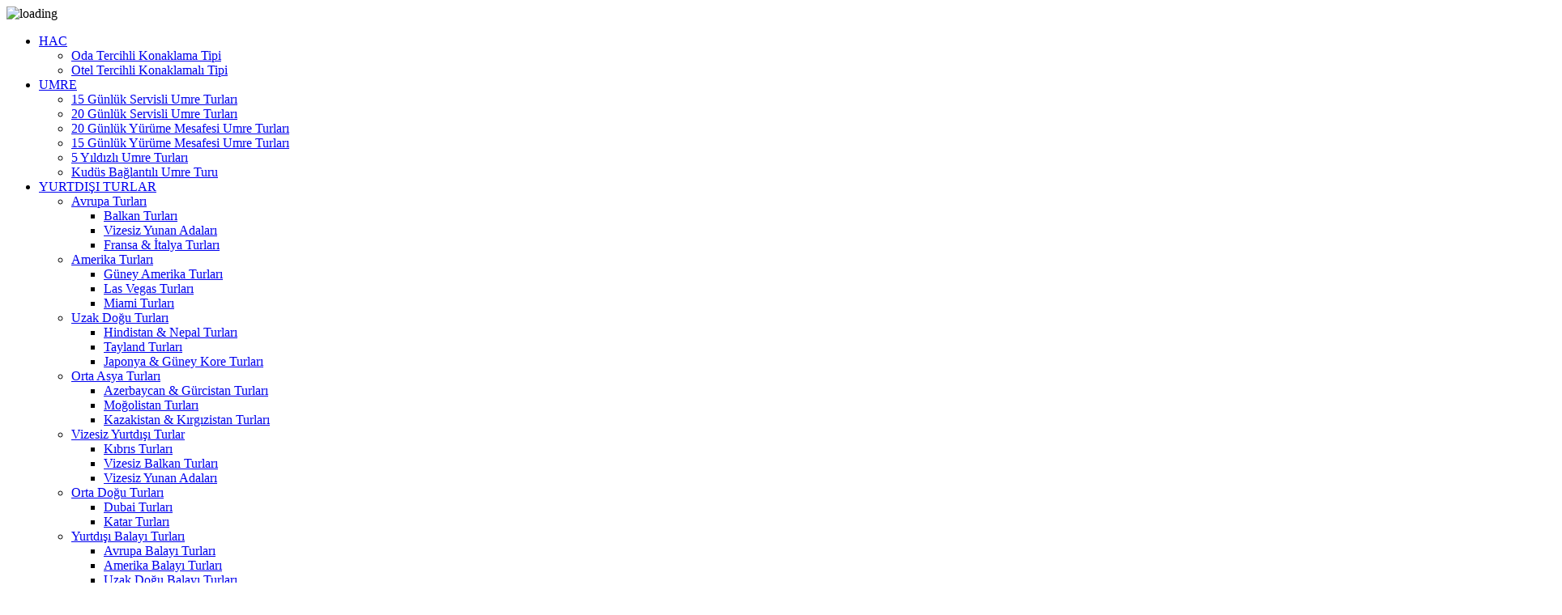

--- FILE ---
content_type: text/html; charset=UTF-8
request_url: https://bayrakturizm.com.tr/tr/tur/20-gunluk-servisli-umre-turlari-127
body_size: 12619
content:

<!DOCTYPE html>
<html lang="tr">
  <head>	
	<meta charset="UTF-8" />
	<meta http-equiv="X-UA-Compatible" content="IE=edge">
	 <meta name="viewport" content="width=device-width, initial-scale=1.0, maximum-scale=1.0, user-scalable=no"/>
	<title>20 Günlük Servisli Umre Turları</title>
	<meta name="description" content="bayrakturizm umre umreyolcuları umreturları  umreelbisesi ümre umreorganizasyonu  karnehediyesi kocaeli kocaeliumre hac  kocaelihacumre sakaryahacumre sakaryaumre  ucuzumre umrekampanyası umreyolcusu mekke  medinah medine arafatdağı arafat müzdelife  mina uhud mescidiaksa mescidinebevi  kabeimuazzama"/>
	<meta name="keywords" content="bayrakturizm umre umreyolcuları umreturları  umreelbisesi ümre umreorganizasyonu  karnehediyesi kocaeli kocaeliumre hac  kocaelihacumre sakaryahacumre sakaryaumre  ucuzumre umrekampanyası umreyolcusu mekke  medinah medine arafatdağı arafat müzdelife  mina uhud mescidiaksa mescidinebevi  kabeimuazzama"/>
	<meta name="robots" content="index,follow" />
	<!-- Twitter Card data -->
	<meta name="twitter:site" content="http://bayrakturizm.com.tr/tr/tur/20-gunluk-servisli-umre-turlari-127">
	<meta name="twitter:title" content="20 Günlük Servisli Umre Turları">
	<meta name="twitter:description" content="bayrakturizm umre umreyolcuları umreturları  umreelbisesi ümre umreorganizasyonu  karnehediyesi kocaeli kocaeliumre hac  kocaelihacumre sakaryahacumre sakaryaumre  ucuzumre umrekampanyası umreyolcusu mekke  medinah medine arafatdağı arafat müzdelife  mina uhud mescidiaksa mescidinebevi  kabeimuazzama">
	<!-- Open Graph data -->
	<meta property="og:title" content="20 Günlük Servisli Umre Turları" />
	<meta property="og:url" content="http://bayrakturizm.com.tr/tr/tur/20-gunluk-servisli-umre-turlari-127" />
	<meta property="og:image" content="http://bayrakturizm.com.tr/uploads/logo/logo.png" />
	<meta property="og:description" content="bayrakturizm umre umreyolcuları umreturları  umreelbisesi ümre umreorganizasyonu  karnehediyesi kocaeli kocaeliumre hac  kocaelihacumre sakaryahacumre sakaryaumre  ucuzumre umrekampanyası umreyolcusu mekke  medinah medine arafatdağı arafat müzdelife  mina uhud mescidiaksa mescidinebevi  kabeimuazzama" />
	<base href="https://bayrakturizm.com.tr" />
	<link rel="canonical" href="https://bayrakturizm.com.tr" />
	<link rel="shortcut icon" href="https://bayrakturizm.com.tr/favicon.ico" />
	<link rel="stylesheet" type="text/css" href="https://bayrakturizm.com.tr/assets/css/cihaniriboycustom.css" />	
	<link rel="stylesheet" href="https://bayrakturizm.com.tr/assets/css/cihaniriboyturfonts.css" />	

	<link rel="stylesheet" href="https://bayrakturizm.com.tr/assets/css/magnific-popup.css" />
</head>
<body>
	
<div class="main">
		<input type="hidden" name="turid" class="turid" value="127" />
		
		
					



<script type="text/javascript">
	var defurl = 'http://bayrakturizm.com.tr/tr/umre1';
</script>

<div class="cihaniriboy-loading">
	<img src="https://bayrakturizm.com.tr/assets/images/loader.gif" alt="loading" />
</div> 
		
		
<div class="mobile-menu">
	<ul>
						
				<li class="tlib hasub hasli">
					<a href="https://bayrakturizm.com.tr/tr/umre1/hac-62">
							   <span>HAC</span>
							 </a>		
						<i class="fa fa-angle-down"></i> 
			<ul class="hasul">
				
				
								<li><a href="https://bayrakturizm.com.tr/tr/tur/oda-tercihli-konaklama-tipi-111">Oda Tercihli Konaklama Tipi</a></li>
								<li><a href="https://bayrakturizm.com.tr/tr/tur/otel-tercihli-konaklamali-tipi-123">Otel Tercihli Konaklamalı Tipi</a></li>
								
			</ul>
						
			
					
				</li>
								
				<li class="tlib hasub hasli">
					<a href="https://bayrakturizm.com.tr/tr/yurtdisi-turlar/umre-109">
							   <span>UMRE</span>
							 </a>		
						<i class="fa fa-angle-down"></i> 
			<ul class="hasul">
				
				
								<li><a href="https://bayrakturizm.com.tr/tr/tur/15-gunluk-servisli-umre-turlari-142">15 Günlük Servisli Umre Turları</a></li>
								<li><a href="https://bayrakturizm.com.tr/tr/tur/20-gunluk-servisli-umre-turlari-127">20 Günlük Servisli Umre Turları</a></li>
								<li><a href="https://bayrakturizm.com.tr/tr/tur/20-gunluk-yurume-mesafesi-umre-turlari-135">20 Günlük Yürüme Mesafesi Umre Turları</a></li>
								<li><a href="https://bayrakturizm.com.tr/tr/tur/15-gunluk-yurume-mesafesi-umre-turlari-132">15 Günlük Yürüme Mesafesi Umre Turları</a></li>
								<li><a href="https://bayrakturizm.com.tr/tr/tur/5-yildizli-umre-turlari-120">5 Yıldızlı Umre Turları</a></li>
								<li><a href="https://bayrakturizm.com.tr/tr/tur/kudus-baglantili-umre-turu-129">Kudüs Bağlantılı Umre Turu</a></li>
								
			</ul>
						
			
					
				</li>
								
				<li class="tlib hasli">
					<a href="tr/yurtdisi-turlar">
							   <span>YURTDIŞI TURLAR</span>
							 </a>		
				<i class="fa fa-angle-down"></i> 
							<ul class="hasul">							
							
							<li  class="hasli"><a href="https://bayrakturizm.com.tr/tr/umre1/avrupa-turlari-50">Avrupa Turları  </a><i class="fa fa-angle-down"></i> <ul class="hasul"><li><a href="https://bayrakturizm.com.tr/tr/umre1/balkan-turlari-60">Balkan Turları</a></li><li><a href="https://bayrakturizm.com.tr/tr/umre1/vizesiz-yunan-adalari-61">Vizesiz Yunan Adaları</a></li><li><a href="https://bayrakturizm.com.tr/tr/umre1/fransa-italya-turlari-63">Fransa &amp; İtalya Turları</a></li></ul></li>						
						<li  class="hasli"><a href="https://bayrakturizm.com.tr/tr/umre1/amerika-turlari-53">Amerika Turları  </a><i class="fa fa-angle-down"></i> <ul class="hasul"><li><a href="https://bayrakturizm.com.tr/tr/umre1/guney-amerika-turlari-75">Güney Amerika Turları</a></li><li><a href="https://bayrakturizm.com.tr/tr/umre1/las-vegas-turlari-76">Las Vegas Turları</a></li><li><a href="https://bayrakturizm.com.tr/tr/umre1/miami-turlari-77">Miami Turları</a></li></ul></li>						
						<li  class="hasli"><a href="https://bayrakturizm.com.tr/tr/umre1/uzak-dogu-turlari-54">Uzak Doğu Turları  </a><i class="fa fa-angle-down"></i> <ul class="hasul"><li><a href="https://bayrakturizm.com.tr/tr/umre1/hindistan-nepal-turlari-64">Hindistan &amp; Nepal Turları</a></li><li><a href="https://bayrakturizm.com.tr/tr/umre1/tayland-turlari-65">Tayland Turları</a></li><li><a href="https://bayrakturizm.com.tr/tr/umre1/japonya-guney-kore-turlari-66">Japonya &amp; Güney Kore Turları</a></li></ul></li>						
						<li  class="hasli"><a href="https://bayrakturizm.com.tr/tr/umre1/orta-asya-turlari-55">Orta Asya Turları  </a><i class="fa fa-angle-down"></i> <ul class="hasul"><li><a href="https://bayrakturizm.com.tr/tr/umre1/azerbaycan-gurcistan-turlari-67">Azerbaycan &amp; Gürcistan Turları</a></li><li><a href="https://bayrakturizm.com.tr/tr/umre1/mogolistan-turlari-68">Moğolistan Turları</a></li><li><a href="https://bayrakturizm.com.tr/tr/umre1/kazakistan-kirgizistan-turlari-69">Kazakistan &amp; Kırgızistan Turları</a></li></ul></li>						
						<li  class="hasli"><a href="https://bayrakturizm.com.tr/tr/umre1/vizesiz-yurtdisi-turlar-56">Vizesiz Yurtdışı Turlar  </a><i class="fa fa-angle-down"></i> <ul class="hasul"><li><a href="https://bayrakturizm.com.tr/tr/umre1/kibris-turlari-72">Kıbrıs Turları</a></li><li><a href="https://bayrakturizm.com.tr/tr/umre1/vizesiz-balkan-turlari-73">Vizesiz Balkan Turları</a></li><li><a href="https://bayrakturizm.com.tr/tr/umre1/vizesiz-yunan-adalari-74">Vizesiz Yunan Adaları</a></li></ul></li>						
						<li  class="hasli"><a href="https://bayrakturizm.com.tr/tr/umre1/orta-dogu-turlari-57">Orta Doğu Turları  </a><i class="fa fa-angle-down"></i> <ul class="hasul"><li><a href="https://bayrakturizm.com.tr/tr/umre1/dubai-turlari-70">Dubai Turları</a></li><li><a href="https://bayrakturizm.com.tr/tr/umre1/katar-turlari-71">Katar Turları</a></li></ul></li>						
						<li  class="hasli"><a href="https://bayrakturizm.com.tr/tr/umre1/yurtdisi-balayi-turlari-58">Yurtdışı Balayı Turları  </a><i class="fa fa-angle-down"></i> <ul class="hasul"><li><a href="https://bayrakturizm.com.tr/tr/umre1/avrupa-balayi-turlari-78">Avrupa Balayı Turları</a></li><li><a href="https://bayrakturizm.com.tr/tr/umre1/amerika-balayi-turlari-79">Amerika Balayı Turları</a></li><li><a href="https://bayrakturizm.com.tr/tr/umre1/uzak-dogu-balayi-turlari-80">Uzak Doğu Balayı Turları</a></li><li><a href="https://bayrakturizm.com.tr/tr/umre1/dubai-balayi-turlari-81">Dubai Balayı Turları</a></li></ul></li>						
										
							</ul>
									
		
			
					
				</li>
								
				<li class="tlib hasub hasli">
					<a href="https://bayrakturizm.com.tr/tr/umre1/kultur-turlari-108">
							   <span>KÜLTÜR TURLARI</span>
							 </a>		
						<i class="fa fa-angle-down"></i> 
			<ul class="hasul">
				
				
								<li><a href="https://bayrakturizm.com.tr/tr/tur/abant-turu-121">Abant Turu</a></li>
								
			</ul>
						
			
					
				</li>
								
				<li class="normal-div">
					<a href="tr/oteller">
							   <span>OTELLER</span>
							 </a>	
					
				</li>
								
				<li class="normal-div">
					<a href="tr/ucak">
							   <span>UÇAK BİLETİ</span>
							 </a>	
					
				</li>
								
				<li class="normal-div">
					<a href="tr/iletisim">
							   <span>İLETİŞİM</span>
							 </a>	
					
				</li>
					</ul>
</div>	
	<header>
		<div class="fixed-header">
			<div class="header-top-bar">
				<div class="container">

						<div class="social">
														<a href="https://www.facebook.com/kilavuzturizm" target="_blank" class="social-facebook"></a>
																					<a href="https://www.instagram.com/bayrak.tur/" target="_blank" class="social-instagram"></a>
																					<a href="Youtube" target="_blank" class="social-youtube"></a>	
													</div>
					
		
					<div class="nav">
					
						<div class="nav-links">
								<ul>
									<li>
										<a href="https://bayrakturizm.com.tr/tr/kurumsal">Kurumsal</a>
									</li>
									<li>
										<a href="https://bayrakturizm.com.tr/tr/blog-liste">Blog</a>
									</li>
								</ul>
						</div>
						
						
						<div class="destek hidden-xs">
							
							<a href="tel:02623215454">
								<span>Destek <br/> Hattı </span>
								 <div class="nav-tel">
									<i class="fa fa-phone"></i>
									0262 321 54 54								 </div>	
							</a>
						</div>
						
						
						<div class="whatsapp hidden-xs hidden-sm">
							<a href="https://api.whatsapp.com/send?phone=0902623215454&amp;text=nasıl yardımcı olabiiriz ?" >
								<span>Whatsapp <br/> Hattı </span>
								<div class="nav-tel">
									<i class="fa fa-whatsapp"></i>
									0902623215454								 </div>	
								 
							</a>
						</div>
						
					
						
						
						<div class="languages">
							
							
																		
							<a href="https://bayrakturizm.com.tr/tr/">
								<img class="img-lazy" data-src="http://bayrakturizm.com.tr/uploads/language/MTVjNzI5ZjZmYjVlMjI.png" alt="tr" />
							</a>
													</div>
						<!--/lang-->
						
						
						
					</div>
				</div>
			</div>
			<div class="header-bar">
				<div class="container">
					<div class="logo">
						<a href="/" title="Bayrak Kılavuz Turizm">
							<img src="https://bayrakturizm.com.tr/uploads/logo/logo.png" alt="Bayrak Kılavuz Turizm" />
						</a>
					</div>
					<!--/logo-->
					<div class="mobile-button visible-xs visible-sm" id="mb-menu">
						<div class="hamburger-box">
							<div class="hamburger-inner"></div>
						</div>
					</div>	
					<div class="menu hidden-xs hidden-sm">
						<ul>
											
				<li class="tlib hasub hasli">
					<a href="https://bayrakturizm.com.tr/tr/umre1/hac-62">
							   <span>HAC</span>
							 </a>			
						<ul class="hasul">
				
				
								<li><a href="https://bayrakturizm.com.tr/tr/tur/oda-tercihli-konaklama-tipi-111">Oda Tercihli Konaklama Tipi</a></li>
								<li><a href="https://bayrakturizm.com.tr/tr/tur/otel-tercihli-konaklamali-tipi-123">Otel Tercihli Konaklamalı Tipi</a></li>
								
			</ul>
						
				
					
				</li>
								
				<li class="tlib hasub hasli">
					<a href="https://bayrakturizm.com.tr/tr/yurtdisi-turlar/umre-109">
							   <span>UMRE</span>
							 </a>			
						<ul class="hasul">
				
				
								<li><a href="https://bayrakturizm.com.tr/tr/tur/15-gunluk-servisli-umre-turlari-142">15 Günlük Servisli Umre Turları</a></li>
								<li><a href="https://bayrakturizm.com.tr/tr/tur/20-gunluk-servisli-umre-turlari-127">20 Günlük Servisli Umre Turları</a></li>
								<li><a href="https://bayrakturizm.com.tr/tr/tur/20-gunluk-yurume-mesafesi-umre-turlari-135">20 Günlük Yürüme Mesafesi Umre Turları</a></li>
								<li><a href="https://bayrakturizm.com.tr/tr/tur/15-gunluk-yurume-mesafesi-umre-turlari-132">15 Günlük Yürüme Mesafesi Umre Turları</a></li>
								<li><a href="https://bayrakturizm.com.tr/tr/tur/5-yildizli-umre-turlari-120">5 Yıldızlı Umre Turları</a></li>
								<li><a href="https://bayrakturizm.com.tr/tr/tur/kudus-baglantili-umre-turu-129">Kudüs Bağlantılı Umre Turu</a></li>
								
			</ul>
						
				
					
				</li>
								
				<li class="tlib hasli">
					<a href="tr/yurtdisi-turlar">
							   <span>YURTDIŞI TURLAR</span>
							 </a>			<div class="submenu">
				<div class="container">
					<div class="submenu-outer">
						<div class="col-sm-9 no-padding clearfix">
							<div class="header-cat-item">
																<div class="col-md-4">
									<div class="cat-item">
										<div class="col-md-2 no-padding" >
											<div class="cat-image">
												<img class="img-lazy" data-src="http://bayrakturizm.com.tr/uploads/kategori/icon/MTVjODUxNzZmYWFhMjI.png" alt="Avrupa Turları" />
											</div>
										</div>
										<div class="col-md-10 no-padding">
											<div class="map">
												<div class="title">
													<a href="https://bayrakturizm.com.tr/tr/umre1/avrupa-turlari-50">Avrupa Turları</a>
												</div>
												
																								<div class="cat-menu">
																										<a href="https://bayrakturizm.com.tr/tr/umre1/balkan-turlari-60">Balkan Turları</a>
																										<a href="https://bayrakturizm.com.tr/tr/umre1/vizesiz-yunan-adalari-61">Vizesiz Yunan Adaları</a>
																										<a href="https://bayrakturizm.com.tr/tr/umre1/fransa-italya-turlari-63">Fransa &amp; İtalya Turları</a>
																									</div>
																							</div>
										</div>
									</div>
									
								</div>
								<!--/item-->
																<div class="col-md-4">
									<div class="cat-item">
										<div class="col-md-2 no-padding" >
											<div class="cat-image">
												<img class="img-lazy" data-src="http://bayrakturizm.com.tr/uploads/kategori/icon/MTVjODUxNzg0MTdhNDA.png" alt="Amerika Turları" />
											</div>
										</div>
										<div class="col-md-10 no-padding">
											<div class="map">
												<div class="title">
													<a href="https://bayrakturizm.com.tr/tr/umre1/amerika-turlari-53">Amerika Turları</a>
												</div>
												
																								<div class="cat-menu">
																										<a href="https://bayrakturizm.com.tr/tr/umre1/guney-amerika-turlari-75">Güney Amerika Turları</a>
																										<a href="https://bayrakturizm.com.tr/tr/umre1/las-vegas-turlari-76">Las Vegas Turları</a>
																										<a href="https://bayrakturizm.com.tr/tr/umre1/miami-turlari-77">Miami Turları</a>
																									</div>
																							</div>
										</div>
									</div>
									
								</div>
								<!--/item-->
																<div class="col-md-4">
									<div class="cat-item">
										<div class="col-md-2 no-padding" >
											<div class="cat-image">
												<img class="img-lazy" data-src="http://bayrakturizm.com.tr/uploads/kategori/icon/MTVjODUxNzk4Mzc5Y2M.png" alt="Uzak Doğu Turları" />
											</div>
										</div>
										<div class="col-md-10 no-padding">
											<div class="map">
												<div class="title">
													<a href="https://bayrakturizm.com.tr/tr/umre1/uzak-dogu-turlari-54">Uzak Doğu Turları</a>
												</div>
												
																								<div class="cat-menu">
																										<a href="https://bayrakturizm.com.tr/tr/umre1/hindistan-nepal-turlari-64">Hindistan &amp; Nepal Turları</a>
																										<a href="https://bayrakturizm.com.tr/tr/umre1/tayland-turlari-65">Tayland Turları</a>
																										<a href="https://bayrakturizm.com.tr/tr/umre1/japonya-guney-kore-turlari-66">Japonya &amp; Güney Kore Turları</a>
																									</div>
																							</div>
										</div>
									</div>
									
								</div>
								<!--/item-->
																<div class="col-md-4">
									<div class="cat-item">
										<div class="col-md-2 no-padding" >
											<div class="cat-image">
												<img class="img-lazy" data-src="http://bayrakturizm.com.tr/uploads/kategori/icon/MTVjODUxN2FmY2M4Y2U.png" alt="Orta Asya Turları" />
											</div>
										</div>
										<div class="col-md-10 no-padding">
											<div class="map">
												<div class="title">
													<a href="https://bayrakturizm.com.tr/tr/umre1/orta-asya-turlari-55">Orta Asya Turları</a>
												</div>
												
																								<div class="cat-menu">
																										<a href="https://bayrakturizm.com.tr/tr/umre1/azerbaycan-gurcistan-turlari-67">Azerbaycan &amp; Gürcistan Turları</a>
																										<a href="https://bayrakturizm.com.tr/tr/umre1/mogolistan-turlari-68">Moğolistan Turları</a>
																										<a href="https://bayrakturizm.com.tr/tr/umre1/kazakistan-kirgizistan-turlari-69">Kazakistan &amp; Kırgızistan Turları</a>
																									</div>
																							</div>
										</div>
									</div>
									
								</div>
								<!--/item-->
																<div class="col-md-4">
									<div class="cat-item">
										<div class="col-md-2 no-padding" >
											<div class="cat-image">
												<img class="img-lazy" data-src="http://bayrakturizm.com.tr/uploads/kategori/icon/MTVjODUxN2YzNGFhMjE.png" alt="Orta Doğu Turları" />
											</div>
										</div>
										<div class="col-md-10 no-padding">
											<div class="map">
												<div class="title">
													<a href="https://bayrakturizm.com.tr/tr/umre1/orta-dogu-turlari-57">Orta Doğu Turları</a>
												</div>
												
																								<div class="cat-menu">
																										<a href="https://bayrakturizm.com.tr/tr/umre1/dubai-turlari-70">Dubai Turları</a>
																										<a href="https://bayrakturizm.com.tr/tr/umre1/katar-turlari-71">Katar Turları</a>
																									</div>
																							</div>
										</div>
									</div>
									
								</div>
								<!--/item-->
																<div class="col-md-4">
									<div class="cat-item">
										<div class="col-md-2 no-padding" >
											<div class="cat-image">
												<img class="img-lazy" data-src="http://bayrakturizm.com.tr/uploads/kategori/icon/MTVjODUxODIxMjhhM2Y.png" alt="Yurtdışı Balayı Turları" />
											</div>
										</div>
										<div class="col-md-10 no-padding">
											<div class="map">
												<div class="title">
													<a href="https://bayrakturizm.com.tr/tr/umre1/yurtdisi-balayi-turlari-58">Yurtdışı Balayı Turları</a>
												</div>
												
																								<div class="cat-menu">
																										<a href="https://bayrakturizm.com.tr/tr/umre1/avrupa-balayi-turlari-78">Avrupa Balayı Turları</a>
																										<a href="https://bayrakturizm.com.tr/tr/umre1/amerika-balayi-turlari-79">Amerika Balayı Turları</a>
																										<a href="https://bayrakturizm.com.tr/tr/umre1/uzak-dogu-balayi-turlari-80">Uzak Doğu Balayı Turları</a>
																										<a href="https://bayrakturizm.com.tr/tr/umre1/dubai-balayi-turlari-81">Dubai Balayı Turları</a>
																									</div>
																							</div>
										</div>
									</div>
									
								</div>
								<!--/item-->
																<div class="clearfix"></div>
							</div>
						</div>
						<div class="col-sm-3 ">
							<div class="header-cat-item">
								<div class="cat-item">
									<div class="col-md-2 no-padding">
										<div class="cat-image">
											<img class="img-lazy" data-src="http://bayrakturizm.com.tr/assets/images/icons/festivaller.png" alt="Dubai Balayı Turları" />
										</div>
									</div>
																		<div class="col-md-10 no-padding" >
										<div class="map">
											<div class="title"><a href="https://bayrakturizm.com.tr/tr/umre1/vizesiz-yurtdisi-turlar-56">Vizesiz Yurtdışı Turlar</a></div>
												<div class="cat-menu">
																								
												</div>
												
											
										</div>
									</div>
																		
								</div>
								
							</div>
						</div>
						<div class="clearfix"></div>
					</div>
				</div>
			</div>
			<!--/altul-->
			
					
				</li>
								
				<li class="tlib hasub hasli">
					<a href="https://bayrakturizm.com.tr/tr/umre1/kultur-turlari-108">
							   <span>KÜLTÜR TURLARI</span>
							 </a>			
						<ul class="hasul">
				
				
								<li><a href="https://bayrakturizm.com.tr/tr/tur/abant-turu-121">Abant Turu</a></li>
								
			</ul>
						
				
					
				</li>
								
				<li class="normal-div">
					<a href="tr/oteller">
							   <span>OTELLER</span>
							 </a>	
					
				</li>
								
				<li class="normal-div">
					<a href="tr/ucak">
							   <span>UÇAK BİLETİ</span>
							 </a>	
					
				</li>
								
				<li class="normal-div">
					<a href="tr/iletisim">
							   <span>İLETİŞİM</span>
							 </a>	
					
				</li>
											
						</ul>
					</div>
					
				</div>
			</div>
		</div>
		
		
	</header>	
	
	<div class="header-action-background"></div>		<!---/header -->
		
	
		<div class="main-cat">
			<div class="container">
				<div class="row">
					<div class="nav-bread">
						<ul>
							<li><a href="/">Anasayfa</a></li>
							<li><div class="sep">></div></li>
							<li><a href="https://bayrakturizm.com.tr/tr/umre1/umre-109">UMRE</a></li>
							<li><div class="sep">></div></li>
							<li class="active">20 Günlük Servisli Umre Turları</li>
						</ul>
					</div>
					
				</div>
			</div>
			
		</div>
		
		<div class="tour-detail">
			<div class="container">
				<div class="row">

					
					<div class="detail-body">
					
						<div class="col-md-8 col-sm-12">
							
							<div class="detail-header">
								<div class="title">
									<h1>20 Günlük Servisli Umre Turları</h1>
									<span> 16 Şubat 2023																				<span> | Kesin Kalkış</span> 
																			</span>
								</div>
																<div class="col-md-8 col-xs-12">
									<div class="header-text">
										İki Kandilli Program									</div>
								</div>
															</div>
							<!---dt head-->
					
							<div class="detail-slider">
							
									<div class="column small-11 small-centered">
										<div class="slider slider-single cihaniriboytur-img-list">
											
																						<div>
												<a href="https://bayrakturizm.com.tr/uploads/tur/large/20_Gun_KasYm_AyY_Umre.jpg" class="cihaniriboy-u-zoom">
													<img src="https://bayrakturizm.com.tr/uploads/tur/large/20_Gun_KasYm_AyY_Umre.jpg" alt="Bayrak Kılavuz Turizm" />
												</a>
											</div>
																						<div>
												<a href="https://bayrakturizm.com.tr/uploads/tur/large/20_Gun_KasYm_AyY_Umre_1.jpg" class="cihaniriboy-u-zoom">
													<img src="https://bayrakturizm.com.tr/uploads/tur/large/20_Gun_KasYm_AyY_Umre_1.jpg" alt="Bayrak Kılavuz Turizm" />
												</a>
											</div>
																						<div>
												<a href="https://bayrakturizm.com.tr/uploads/tur/large/20_Gunluk_Servisli_Umre_TurlarY.jpg" class="cihaniriboy-u-zoom">
													<img src="https://bayrakturizm.com.tr/uploads/tur/large/20_Gunluk_Servisli_Umre_TurlarY.jpg" alt="Bayrak Kılavuz Turizm" />
												</a>
											</div>
																						<div>
												<a href="https://bayrakturizm.com.tr/uploads/tur/large/20_Gunluk_Servisli_Umre_TurlarY_1.jpg" class="cihaniriboy-u-zoom">
													<img src="https://bayrakturizm.com.tr/uploads/tur/large/20_Gunluk_Servisli_Umre_TurlarY_1.jpg" alt="Bayrak Kılavuz Turizm" />
												</a>
											</div>
																						<div>
												<a href="https://bayrakturizm.com.tr/uploads/tur/large/20_Gunluk_Servisli_Umre_TurlarY_2.jpg" class="cihaniriboy-u-zoom">
													<img src="https://bayrakturizm.com.tr/uploads/tur/large/20_Gunluk_Servisli_Umre_TurlarY_2.jpg" alt="Bayrak Kılavuz Turizm" />
												</a>
											</div>
																						<div>
												<a href="https://bayrakturizm.com.tr/uploads/tur/large/20_Gunluk_Servisli_Umre_TurlarY_3.jpg" class="cihaniriboy-u-zoom">
													<img src="https://bayrakturizm.com.tr/uploads/tur/large/20_Gunluk_Servisli_Umre_TurlarY_3.jpg" alt="Bayrak Kılavuz Turizm" />
												</a>
											</div>
																						<div>
												<a href="https://bayrakturizm.com.tr/uploads/tur/large/20_Gunluk_Servisli_Umre_TurlarY_4.jpg" class="cihaniriboy-u-zoom">
													<img src="https://bayrakturizm.com.tr/uploads/tur/large/20_Gunluk_Servisli_Umre_TurlarY_4.jpg" alt="Bayrak Kılavuz Turizm" />
												</a>
											</div>
																						<div>
												<a href="https://bayrakturizm.com.tr/uploads/tur/large/20_Gunluk_Servisli_Umre_TurlarY_5.jpg" class="cihaniriboy-u-zoom">
													<img src="https://bayrakturizm.com.tr/uploads/tur/large/20_Gunluk_Servisli_Umre_TurlarY_5.jpg" alt="Bayrak Kılavuz Turizm" />
												</a>
											</div>
																						<div>
												<a href="https://bayrakturizm.com.tr/uploads/tur/large/20_Gunluk_Servisli_Umre_TurlarY_6.jpg" class="cihaniriboy-u-zoom">
													<img src="https://bayrakturizm.com.tr/uploads/tur/large/20_Gunluk_Servisli_Umre_TurlarY_6.jpg" alt="Bayrak Kılavuz Turizm" />
												</a>
											</div>
																						<div>
												<a href="https://bayrakturizm.com.tr/uploads/tur/large/20_Gunluk_Servisli_Umre_TurlarY_7.jpg" class="cihaniriboy-u-zoom">
													<img src="https://bayrakturizm.com.tr/uploads/tur/large/20_Gunluk_Servisli_Umre_TurlarY_7.jpg" alt="Bayrak Kılavuz Turizm" />
												</a>
											</div>
																						<div>
												<a href="https://bayrakturizm.com.tr/uploads/tur/large/20_Gunluk_Servisli_Umre_TurlarY_8.jpg" class="cihaniriboy-u-zoom">
													<img src="https://bayrakturizm.com.tr/uploads/tur/large/20_Gunluk_Servisli_Umre_TurlarY_8.jpg" alt="Bayrak Kılavuz Turizm" />
												</a>
											</div>
																						<div>
												<a href="https://bayrakturizm.com.tr/uploads/tur/large/20_Gunluk_Servisli_Umre_TurlarY_9.jpg" class="cihaniriboy-u-zoom">
													<img src="https://bayrakturizm.com.tr/uploads/tur/large/20_Gunluk_Servisli_Umre_TurlarY_9.jpg" alt="Bayrak Kılavuz Turizm" />
												</a>
											</div>
																						<div>
												<a href="https://bayrakturizm.com.tr/uploads/tur/large/20_Gunluk_Servisli_Umre_TurlarY_10.jpg" class="cihaniriboy-u-zoom">
													<img src="https://bayrakturizm.com.tr/uploads/tur/large/20_Gunluk_Servisli_Umre_TurlarY_10.jpg" alt="Bayrak Kılavuz Turizm" />
												</a>
											</div>
																						<div>
												<a href="https://bayrakturizm.com.tr/uploads/tur/large/20_Gunluk_Servisli_Umre_TurlarY_11.jpg" class="cihaniriboy-u-zoom">
													<img src="https://bayrakturizm.com.tr/uploads/tur/large/20_Gunluk_Servisli_Umre_TurlarY_11.jpg" alt="Bayrak Kılavuz Turizm" />
												</a>
											</div>
																						<div>
												<a href="https://bayrakturizm.com.tr/uploads/tur/large/20_Gunluk_Servisli_Umre_TurlarY_12.jpg" class="cihaniriboy-u-zoom">
													<img src="https://bayrakturizm.com.tr/uploads/tur/large/20_Gunluk_Servisli_Umre_TurlarY_12.jpg" alt="Bayrak Kılavuz Turizm" />
												</a>
											</div>
																						<div>
												<a href="https://bayrakturizm.com.tr/uploads/tur/large/20_Gunluk_Servisli_Umre_TurlarY_13.jpg" class="cihaniriboy-u-zoom">
													<img src="https://bayrakturizm.com.tr/uploads/tur/large/20_Gunluk_Servisli_Umre_TurlarY_13.jpg" alt="Bayrak Kılavuz Turizm" />
												</a>
											</div>
																					</div>
										<div class="slider slider-nav">
											
																						<div>
												<a href="#">
														<img src="https://bayrakturizm.com.tr/uploads/tur/thumb/20_Gun_KasYm_AyY_Umre.jpg" alt="Bayrak Kılavuz Turizm" />
												</a>
											</div>
																						<div>
												<a href="#">
														<img src="https://bayrakturizm.com.tr/uploads/tur/thumb/20_Gun_KasYm_AyY_Umre_1.jpg" alt="Bayrak Kılavuz Turizm" />
												</a>
											</div>
																						<div>
												<a href="#">
														<img src="https://bayrakturizm.com.tr/uploads/tur/thumb/20_Gunluk_Servisli_Umre_TurlarY.jpg" alt="Bayrak Kılavuz Turizm" />
												</a>
											</div>
																						<div>
												<a href="#">
														<img src="https://bayrakturizm.com.tr/uploads/tur/thumb/20_Gunluk_Servisli_Umre_TurlarY_1.jpg" alt="Bayrak Kılavuz Turizm" />
												</a>
											</div>
																						<div>
												<a href="#">
														<img src="https://bayrakturizm.com.tr/uploads/tur/thumb/20_Gunluk_Servisli_Umre_TurlarY_2.jpg" alt="Bayrak Kılavuz Turizm" />
												</a>
											</div>
																						<div>
												<a href="#">
														<img src="https://bayrakturizm.com.tr/uploads/tur/thumb/20_Gunluk_Servisli_Umre_TurlarY_3.jpg" alt="Bayrak Kılavuz Turizm" />
												</a>
											</div>
																						<div>
												<a href="#">
														<img src="https://bayrakturizm.com.tr/uploads/tur/thumb/20_Gunluk_Servisli_Umre_TurlarY_4.jpg" alt="Bayrak Kılavuz Turizm" />
												</a>
											</div>
																						<div>
												<a href="#">
														<img src="https://bayrakturizm.com.tr/uploads/tur/thumb/20_Gunluk_Servisli_Umre_TurlarY_5.jpg" alt="Bayrak Kılavuz Turizm" />
												</a>
											</div>
																						<div>
												<a href="#">
														<img src="https://bayrakturizm.com.tr/uploads/tur/thumb/20_Gunluk_Servisli_Umre_TurlarY_6.jpg" alt="Bayrak Kılavuz Turizm" />
												</a>
											</div>
																						<div>
												<a href="#">
														<img src="https://bayrakturizm.com.tr/uploads/tur/thumb/20_Gunluk_Servisli_Umre_TurlarY_7.jpg" alt="Bayrak Kılavuz Turizm" />
												</a>
											</div>
																						<div>
												<a href="#">
														<img src="https://bayrakturizm.com.tr/uploads/tur/thumb/20_Gunluk_Servisli_Umre_TurlarY_8.jpg" alt="Bayrak Kılavuz Turizm" />
												</a>
											</div>
																						<div>
												<a href="#">
														<img src="https://bayrakturizm.com.tr/uploads/tur/thumb/20_Gunluk_Servisli_Umre_TurlarY_9.jpg" alt="Bayrak Kılavuz Turizm" />
												</a>
											</div>
																						<div>
												<a href="#">
														<img src="https://bayrakturizm.com.tr/uploads/tur/thumb/20_Gunluk_Servisli_Umre_TurlarY_10.jpg" alt="Bayrak Kılavuz Turizm" />
												</a>
											</div>
																						<div>
												<a href="#">
														<img src="https://bayrakturizm.com.tr/uploads/tur/thumb/20_Gunluk_Servisli_Umre_TurlarY_11.jpg" alt="Bayrak Kılavuz Turizm" />
												</a>
											</div>
																						<div>
												<a href="#">
														<img src="https://bayrakturizm.com.tr/uploads/tur/thumb/20_Gunluk_Servisli_Umre_TurlarY_12.jpg" alt="Bayrak Kılavuz Turizm" />
												</a>
											</div>
																						<div>
												<a href="#">
														<img src="https://bayrakturizm.com.tr/uploads/tur/thumb/20_Gunluk_Servisli_Umre_TurlarY_13.jpg" alt="Bayrak Kılavuz Turizm" />
												</a>
											</div>
																						
										</div>
									</div>
										
									<!--/slider-->	
							</div>
							
							
						</div>
						<!--/left-->
						<div class="col-md-4 col-sm-12">
							<div class="detail-right">
								<h3>20 Günlük Servisli Umre Turları</h3>
								<div class="kontenjan hide">Son 10 Kişi</div>
																<div class="price">
									<span class="fp"><em> USD </em> 1.400,00</span>
									<span class="kb">/ Kişi Başı</span>
								</div>
								<div class="elections">
									<div class="date">
										<i class="fas fa-calendar-alt"></i>
										<span>16 Şubat 2023</span>
									</div>
									<div class="days">
										<i class="fas fa-sun"></i>
										<span>19 Gece - 20 Gün</span>
									</div>
									<div class="location">
										<i class="fas fa-map-marker-alt"></i>
										<span>Kocaeli ve Sakarya Çıkışlı</span>
									</div>
									<div class="transfer">
										<i class="fas fa-road"></i>
										<span>Otobüs ve Uçakla Ulaşım</span>
									</div>
								</div>
								<div class="reservation-text">
									<span>‘’Dilerseniz rezervasyonunuzu telefondan da tamamlayabilirsiniz.’’</span>
								</div>
								<div class="phone">
									<a href="tel:02623215454">
										<i class="fa fa-headphones"></i>
										<span>	0262 321 54 54</span>
									</a>
								</div>
								<div class="call">
									<a href="tr/sayfa/grup-talepleri"><span>BİZ SİZİ ARAYALIM</span></a>
								</div>
								
							</div>
						</div>
						<!--/right-->
							
						<div class="col-md-8 col-xs-12">
							<div class="detail-tabs">
								<div class="nav-fixed">
									<ul class="nav nav-pills">
										<li class="active"><a data-toggle="pill" href="#menu2">Tarihler ve Fiyatlar</a></li>
										<li><a data-toggle="pill" href="#home">Tur Programı</a></li>
										<li><a data-toggle="pill" href="#menu1">Genel Şartlar</a></li>
									
										<li><a data-toggle="pill" href="#menu3">Ek Hizmet Bedelleri</a></li>
										
									</ul>
								</div>
								<div class="tab-content">
									 <div id="menu2" class="tab-pane fade in active">
										<div class="tab-detail">
											<div class="tur-fiyatlar-content">
												
																								<div class="bar-header">
													<h3>Tarih ve Kişi Seçimi</h3>			
													<div class="bar-outer">
														<form action="" method="post" id="turdetay">
															<div class="col-sm-3 col-xs-12 no-padding">
																
																<div class="bar-date">
																	<span class="bar-text">Tur Tarihi Seçiniz</span>
																	<i class="bar-calander"></i>
																	<div class="select-container">
																		<select name="turtarihdt" class="turtarihtr" id="">
																																																											<option value="16.02.2023">16.02.2023</option>
																																																									</select>
																	</div>
																</div>
																
																
															</div>
															
															<div class="col-sm-9 col-xs-12">
																
																<div class="bar-secim-content">
																	
																	 <div class="bar-secim-area">
																		
																		<div class="bar-secim">
																			
																			<span class="bar-text">Oda ve Kişi Sayısını Seçiniz</span>
																			<i class="bar-child"></i>
																			
																			<div class="select-list">
																				<div class="oda">
																					1.Oda
																				</div>
																				<div class="select-container">
																					<select name="oda[]" id="" class="yetiskin">
																						<option value="1" selected >2 Kişilik Oda </option>
																						<option value="2"  >3 Kişilik Oda</option>
																						<option value="3">4 Kişilik Oda</option>
																					</select>
																				</div>
																				
																				<div class="select-container select-child">
																					<span>1.Çocuk</span>
																					<select name="cocukbir[]" id="" class="cocukbir selectcocuk">
																						<option value="0">Yok</option>
																																												<option value="0">0 Yaşında</option>
																																												<option value="1">1 Yaşında</option>
																																											</select>
																				</div>
																				
																				<div class="select-container select-child2">
																					<span>2.Çocuk</span>
																					<select name="cocukiki[]" id="" class="cocukiki selectcocuk">
																						<option value="0">Yok</option>
																																												<option value="2">2 Yaşında</option>
																																												<option value="3">3 Yaşında</option>
																																												<option value="4">4 Yaşında</option>
																																												<option value="5">5 Yaşında</option>
																																												<option value="6">6 Yaşında</option>
																																												<option value="7">7 Yaşında</option>
																																												<option value="8">8 Yaşında</option>
																																												<option value="9">9 Yaşında</option>
																																												<option value="10">10 Yaşında</option>
																																												<option value="11">11 Yaşında</option>
																																											</select>
																				</div>
																			</div>
																			
																			<div class="oda-ekle visible-md visible-lg">
																				
																				<a href="#" class="odagetir">+ Oda Ekle</a>
																				
																			</div>
																			
																			
																		</div>
																		
																		
																		
																	</div>	
																	
																	
																	<div class="l-guncelle">
																		<div class="oda-ekle visible-xs visible-sm">
																				
																				<a href="#" class="odagetir">+ Oda Ekle</a>
																				
																			</div>
																		<a href="#" class="guncelle normaltur">LİSTEYİ GÜNCELLE</a>
																		<span>yaptığınız seçimlerden sonra <br/> lütfen listeyi güncelleyiniz</span>
																	</div>
																	
																</div>
																	
																
															</div>
														</form>
													</div>
													
													
													
												
												</div>
												<!---otel cek -->
																								
												
												
												<div class="bar-result-content">
													<h3>Konaklama Seçimi</h3>
													<div class="bar-result-list">
														<div class="loading">
															<img src="https://bayrakturizm.com.tr/assets/images/loader.gif" alt="loader" />
														</div>
														
														
																													<div class="sonuclar" id="tursonuc">

																																																		<form action="#" id="otel-form1104" class="otel-form1104" method="post">
																		<div class="otel-box  active">
																			<div class="col-sm-6 col-xs-4">
																				<div class="otel-name">Nasaym Al Jour </div>
																				<div class="otel-sayi"> Double Oda - 2 Yetişkin </div>
																				<div class="otel-detay">
																					<input type="hidden" name="turid" class="turid" value="127" />
																					<input type="hidden" name="turtarih" class="tur-tarih" value="16.02.2023" />
																					<input type="hidden" name="otelid" class="otel-id" value="1104" />
																					<input type="hidden" name="otelismi" class="otel-ismi" value="Nasaym Al Jour" />
																					<input type="hidden" name="yetiskin" class="yetiskin" value="2" />
																					<input type="hidden" name="neturu" class="neturu" value="0" />
																					<input type="hidden" name="cocuksayi" class="cocuksayi" value="0" />
																					<input type="hidden" name="toplamtutar" class="toplamtutar" value="1450" />
																					<input type="hidden" name="odalar[]"   class="todalar" value="2" /><input type="hidden" name="cocukyas[]" class="cocukyas" value="0" /><input type="hidden" name="cocukyasrakam[]" class="cocukyasrakam" value="" /><input type="hidden" name="toplamcocuk[]" class="toplamcocuk" value="0" />																				</div>
																			</div>	
																			<div class="col-sm-6 col-xs-8">
																				<div class="otel-check">
																					<i class="fa fa-check"></i>
																				</div>
																				<div class="otel-choose">
																					<span>OTEL SEÇ</span>
																				</div>
																				<div class="otel-price">
																					<em> USD</em> 
																					<span>1450  </span>
																				</div>
																				
																			</div>	
																		</div>
																	</form>
																																															
														</div>
														<!---/normal-->
																											</div>
												</div>
												
											</div>
										</div>
								  </div>
								  
									<div id="home" class="tab-pane fade">
										<div class="tab-detail">
											<table>
<tbody>
<tr>
<td style="text-align: right;"><strong>Kahvaltı:</strong></td>
<td>&nbsp; &nbsp; &nbsp;Konaklanacak Otelde / Tabildot B&uuml;fe&nbsp;</td>
<td style="text-align: right;">&nbsp;Dahildir</td>
</tr>
<tr>
<td style="text-align: right;"><strong>&Ouml;ğle Yemeği:</strong></td>
<td>&nbsp; &nbsp; &nbsp;Konaklanacak Otelde /&nbsp;Tabildot&nbsp;B&uuml;fe&nbsp;</td>
<td style="text-align: right;">Dahildir</td>
</tr>
<tr>
<td style="text-align: right;"><strong>Akşam Yemeği:</strong></td>
<td>&nbsp; &nbsp; &nbsp;Konaklanacak Otelde /&nbsp;Tabildot&nbsp;B&uuml;fe&nbsp;</td>
<td style="text-align: right;">Dahildir</td>
</tr>
<tr>
<td style="text-align: right;"><strong>Konaklama:</strong></td>
<td>&nbsp; &nbsp; &nbsp;Konaklama</td>
<td style="text-align: right;">Dahildir</td>
</tr>
</tbody>
</table>										</div>
									</div>
								  <div id="menu1" class="tab-pane fade">
										<div class="tab-detail">
											<ul>
<li>Alan/otel/alan ve Mekke &ndash; Medine arası &Ouml;ZEL OTOB&Uuml;S ile transferler, Ayrıca belirtilen otellerde ve s&uuml;rede konaklama.</li>
<li>Mekke ve Medine&rsquo;de rehber eşliğinde &Ouml;ZEL OTOB&Uuml;SLER ile yapılacak ziyaretler.</li>
<li>5 lt Zemzem.</li>
<li>Sağlık Siğortası.</li>
<li>3 UMRE (GİDİŞ, C&Uuml;RANE, HUDEYBİYE)</li>
<li>Tekerlekli seyahat &ccedil;anta seti.</li>
<li>Umre kitap&ccedil;ığı.</li>
<li>B&uuml;t&uuml;n misafirlerimize pasaport kılıfı.</li>
<li>Gidiş d&ouml;n&uuml;ş u&ccedil;ak biletleri.</li>
<li>Umre vizesinin alınması. (Başvuru+Vize Alınışı)</li>
<li>Bayrak Kılavuz&nbsp;Turizm dini ve teknik ekibin rehberlik hizmetleri.</li>
<li>Diyanet İşleri Başkanlığı, Turizm Bakanlığı, T&Uuml;RSAB nezdinde yatması gerekli teminat ve har&ccedil;lar..</li>
</ul>										</div>
								  </div>
								  
								  <div id="menu3" class="tab-pane fade">
										<div class="tab-detail">
											<p><strong>DAHİL OLAN HİZMETLER</strong><br />&bull; Ara&ccedil; İ&ccedil;i &Ccedil;eşitli İkramlar<br />&bull; Zorunlu Seyahat Sigortası<br />&bull; Seyahat Acentası G&uuml;vencesi<br />&bull; Size &Ouml;zel Ara&ccedil;lar ile Gidiş D&ouml;n&uuml;ş Ulaşım<br />&bull; Program Dahilindeki T&uuml;m &Ccedil;evre Gezileri<br />&bull; Profesyonel Rehberlik ve Refakat Hizmetleri&nbsp;</p>
<p><strong>DAHİL OLMAYAN HİZMETLER</strong></p>
<ul>
<li>
<div>30 Kg dan fazla bagaj &uuml;creti.</div>
</li>
<li>
<div>Otel ekstraları.</div>
</li>
<li>
<div>Program dışı geziler.</div>
</li>
<li>
<div>Yurt dışı &ccedil;ıkış har&ccedil; pulu.</div>
</li>
</ul>										</div>
								  </div>
								 
								</div>
								
							</div>
						
						</div>
						<!--tabs-->
						
						<div class="col-md-4 col-xs-12">
							<div class="tab-right">
								
															<div class="rezervation">
																		<div class="rez-fixed">
									  <div class="rezervation-content">
										
										<div class="rezer-result">
												
											   <h4>REZERVASYON DETAYLARI</h4>
												<div class="title">
													<h3>20 Günlük Servisli Umre Turları</h3>
													<p>19 Gece - 20 Gün, Otobüs ve Uçakla Ulaşım</p>
												</div>
												<div class="bilgiler">
													<div class="bilgi-box">
														<span>Tur Tarihi : </span>
														<p>16.02.2023</p>
													</div>
													<div class="bilgi-box">
														<span>Konaklama : </span>
														<p>Nasaym Al Jour</p>
													</div>
													<div class="bilgi-box">
														<span>Ulaşım : </span>
														<p>Otobüs ve Uçakla Ulaşım</p>
													</div>
													<div class="bilgi-box">
															
															<div class="odalar">
																<div class="otel-title">
																	<span>Nasaym Al Jour</span>
																</div>
															
															
																<div class="oda-sonuclar">
																	<div class="oda-box">
																		<span>1.Oda </span>
																		<p>2 Yetişkin</p>
																	</div>
																</div>
																
																
															</div>
															
													</div>
												</div>
												
												<div class="toplam-tutar">
													<div class="toplam-tutar-content">
														<div class="col-sm-6 no-padding">
															<div class="tutar-aciklama">
																<span>Toplam Tutar</span>
																<p>Tek Çekim (Peşin)</p>
															</div>
														</div>
														<div class="col-sm-6 no-padding">
															<div class="tutar"><span>1450</span><em> TL</em></div>
														</div>
													</div>
												</div>
												
												<div class="taksit-bilgi hide">
													<a href="#">Tüm kart ve taksit bilgileri için tıklayınız</a>
												</div>
												
										</div>

									</div>
									
									<div class="rez-buton" style="margin-bottom:15px;">
										<a href="https://bayrakturizm.com.tr/tr/onrezervasyon"> ÖN REZERVASYON </a>
									</div>
									
									<div class="rez-buton">
										<a href="https://bayrakturizm.com.tr/tr/rezervasyon"> ÖDEME YAP</a>
									</div>
									
									
									</div>
																	</div>
								<!--/normal-->
																<div class="bit">
									<img src="https://bayrakturizm.com.tr/assets/images/guvenli.png" alt="256 bit" />
									<span>256 bit şifreleme ile yüksek güvenlikli online alışveriş keyfi</span>
								</div>
							</div>
													<div class="son-gezinilen-turlar">
								<div class="sg-title">
									<h3>Son Gezdiğiniz Turlar</h3>
									<div class="sg-arrow">
										<a href="javascript:void(0)" id="sgnext"><i class="fa fa-angle-up"></i></a>
										<a href="javascript:void(0)" id="sgprev"><i class="fa fa-angle-down"></i></a>
									</div>
								</div>
									
									<div class="sgnztur">
									  
									  	
											
											<div class="item">
												<div class="cat-box-outer">
													<div class="cat-box">
														
														<a href="https://bayrakturizm.com.tr/tr/tur/20-gunluk-servisli-umre-turlari-127">
															<div class="kat-img">
																<img class="img-lazy" data-src="http://bayrakturizm.com.tr/uploads/tur/thumb/20_Gun_KasYm_AyY_Umre.jpg" alt="20 Günlük Servisli Umre Turları" />
															</div>
															<div class="title">
																20 Günlük Servisli Umre Turları															</div>
															
															<div class="link">
																<div>Şimdi İncele</div>
															</div>
														
															
															
														</a>
														
													</div>
													
													<div class="cat-box-footer">
														<div class="text">
															<div class="col-sm-9 col-md-8 col-xs-9 no-padding">
																<div class="desc">
																	<div class="date">
																		16 Şubat 2023																	</div>
																	<div class="mini-text">
																		20 günlük Umre																	</div>	
																</div>
															</div>
															<div class="col-sm-3 col-md-4 col-xs-3 no-padding">
																<div class="price-list">
																
																																		<div class="new-price">
																		<span><em>USD</em> 1.400,00</span>
																	</div>
																	<span>'dan İtibaren</span>
																	
																</div>
															</div>
														</div>
													</div>
													
												</div>
											</div>
											
											
																			  
									</div>
							</div>
							<!--sgnz-->
													</div>	
							
					</div>
					
									 <div class="benzer-slider">
					 
						 <div class="col-sm-12">
							 <div class="title">Benzer Turlar</div>
						  
								  <div class="section-populer">
											
												<div class="pop-slider-outer">
													
													<a href="javascriot:void(0)" id="pop-prev" class="slick-arrow slick-prev"></a>
													<a href="javascriot:void(0)" id="pop-next" class="slick-arrow slick-next"></a>
													<div class="owl-carousel owl-theme populer-carousel benzer-carousel">
											
														
																
															<div class="item">
																	<div class="cat-box-outer">
																			<div class="cat-box">
																				
																				<a href="https://bayrakturizm.com.tr/tr/tur/15-gunluk-yurume-mesafesi-umre-turlari-132">
																					<div class="kat-img">
																						<img class="img-lazy" data-src="http://bayrakturizm.com.tr/uploads/tur/medium/14_Gunluk_Yurume_Mesafesi_Umre_TurlarY_1.jpg" alt="15 Günlük Yürüme Mesafesi Umre Turları" />
																					</div>
																					<div class="title">
																						15 Günlük Yürüme Mesafesi Umre Turları																					</div>
																					
																					<div class="link">
																						<div>Şimdi İncele</div>
																					</div>
																				
																					
																					
																				</a>
																				
																			</div>
																			
																			<div class="cat-box-footer">
																				<div class="text">
																					<div class="col-sm-9 col-xs-9 col-md-8 no-padding">
																						<div class="desc">
																							<div class="date">
																								16 Şubat 2023																							</div>
																							<div class="mini-text">
																								15 günlük Yürüme Mesafesi Umre Turu																							</div>	
																						</div>
																					</div>
																					<div class="col-sm-3 col-xs-3 col-md-4 no-padding">
																						<div class="price-list">
																						
																																														<div class="new-price">
																								<span><em>₺</em> 1.375,00</span>
																							</div>
																							<span>'dan İtibaren</span>
																							
																						</div>
																					</div>
																				</div>
																			</div>
																			
																		</div>
															</div>
															<!--/item-->
																
															<div class="item">
																	<div class="cat-box-outer">
																			<div class="cat-box">
																				
																				<a href="https://bayrakturizm.com.tr/tr/tur/20-gunluk-yurume-mesafesi-umre-turlari-135">
																					<div class="kat-img">
																						<img class="img-lazy" data-src="http://bayrakturizm.com.tr/uploads/tur/medium/20_Gunluk_Yurume_Mesafesi_Umre_TurlarY.jpg" alt="20 Günlük Yürüme Mesafesi Umre Turları" />
																					</div>
																					<div class="title">
																						20 Günlük Yürüme Mesafesi Umre Turları																					</div>
																					
																					<div class="link">
																						<div>Şimdi İncele</div>
																					</div>
																				
																					
																					
																				</a>
																				
																			</div>
																			
																			<div class="cat-box-footer">
																				<div class="text">
																					<div class="col-sm-9 col-xs-9 col-md-8 no-padding">
																						<div class="desc">
																							<div class="date">
																								16 Şubat 2023																							</div>
																							<div class="mini-text">
																								20 günlük Yürüme Mesafesi Umre Turu																							</div>	
																						</div>
																					</div>
																					<div class="col-sm-3 col-xs-3 col-md-4 no-padding">
																						<div class="price-list">
																						
																																														<div class="new-price">
																								<span><em>₺</em> 1.475,00</span>
																							</div>
																							<span>'dan İtibaren</span>
																							
																						</div>
																					</div>
																				</div>
																			</div>
																			
																		</div>
															</div>
															<!--/item-->
																
															<div class="item">
																	<div class="cat-box-outer">
																			<div class="cat-box">
																				
																				<a href="https://bayrakturizm.com.tr/tr/tur/kudus-baglantili-umre-turu-129">
																					<div class="kat-img">
																						<img class="img-lazy" data-src="http://bayrakturizm.com.tr/uploads/tur/medium/Kudus_BaYlantYlY_Mirac_Kandili_Umre_Turu.jpg" alt="Kudüs Bağlantılı Umre Turu" />
																					</div>
																					<div class="title">
																						Kudüs Bağlantılı Umre Turu																					</div>
																					
																					<div class="link">
																						<div>Şimdi İncele</div>
																					</div>
																				
																					
																					
																				</a>
																				
																			</div>
																			
																			<div class="cat-box-footer">
																				<div class="text">
																					<div class="col-sm-9 col-xs-9 col-md-8 no-padding">
																						<div class="desc">
																							<div class="date">
																								21 Şubat 2023																							</div>
																							<div class="mini-text">
																								Kudüs Bağlantılı Umre Turu																							</div>	
																						</div>
																					</div>
																					<div class="col-sm-3 col-xs-3 col-md-4 no-padding">
																						<div class="price-list">
																						
																																														<div class="new-price">
																								<span><em>₺</em> 1.750,00</span>
																							</div>
																							<span>'dan İtibaren</span>
																							
																						</div>
																					</div>
																				</div>
																			</div>
																			
																		</div>
															</div>
															<!--/item-->
																
															<div class="item">
																	<div class="cat-box-outer">
																			<div class="cat-box">
																				
																				<a href="https://bayrakturizm.com.tr/tr/tur/5-yildizli-umre-turlari-120">
																					<div class="kat-img">
																						<img class="img-lazy" data-src="http://bayrakturizm.com.tr/uploads/tur/medium/5_YILDIZLI_UMRE_6.jpg" alt="5 Yıldızlı Umre Turları" />
																					</div>
																					<div class="title">
																						5 Yıldızlı Umre Turları																					</div>
																					
																					<div class="link">
																						<div>Şimdi İncele</div>
																					</div>
																				
																					
																					
																				</a>
																				
																			</div>
																			
																			<div class="cat-box-footer">
																				<div class="text">
																					<div class="col-sm-9 col-xs-9 col-md-8 no-padding">
																						<div class="desc">
																							<div class="date">
																								16 Şubat 2023																							</div>
																							<div class="mini-text">
																								5 YILDIZLI UMRE																							</div>	
																						</div>
																					</div>
																					<div class="col-sm-3 col-xs-3 col-md-4 no-padding">
																						<div class="price-list">
																						
																																														<div class="new-price">
																								<span><em>₺</em> 1.450,00</span>
																							</div>
																							<span>'dan İtibaren</span>
																							
																						</div>
																					</div>
																				</div>
																			</div>
																			
																		</div>
															</div>
															<!--/item-->
																
															<div class="item">
																	<div class="cat-box-outer">
																			<div class="cat-box">
																				
																				<a href="https://bayrakturizm.com.tr/tr/tur/20-gunluk-servisli-umre-turlari-127">
																					<div class="kat-img">
																						<img class="img-lazy" data-src="http://bayrakturizm.com.tr/uploads/tur/medium/20_Gun_KasYm_AyY_Umre.jpg" alt="20 Günlük Servisli Umre Turları" />
																					</div>
																					<div class="title">
																						20 Günlük Servisli Umre Turları																					</div>
																					
																					<div class="link">
																						<div>Şimdi İncele</div>
																					</div>
																				
																					
																					
																				</a>
																				
																			</div>
																			
																			<div class="cat-box-footer">
																				<div class="text">
																					<div class="col-sm-9 col-xs-9 col-md-8 no-padding">
																						<div class="desc">
																							<div class="date">
																								16 Şubat 2023																							</div>
																							<div class="mini-text">
																								20 günlük Umre																							</div>	
																						</div>
																					</div>
																					<div class="col-sm-3 col-xs-3 col-md-4 no-padding">
																						<div class="price-list">
																						
																																														<div class="new-price">
																								<span><em>₺</em> 1.400,00</span>
																							</div>
																							<span>'dan İtibaren</span>
																							
																						</div>
																					</div>
																				</div>
																			</div>
																			
																		</div>
															</div>
															<!--/item-->
																
															<div class="item">
																	<div class="cat-box-outer">
																			<div class="cat-box">
																				
																				<a href="https://bayrakturizm.com.tr/tr/tur/15-gunluk-servisli-umre-turlari-142">
																					<div class="kat-img">
																						<img class="img-lazy" data-src="http://bayrakturizm.com.tr/uploads/tur/medium/KASIM_AYI_UMRE_TURU_1.jpg" alt="15 Günlük Servisli Umre Turları" />
																					</div>
																					<div class="title">
																						15 Günlük Servisli Umre Turları																					</div>
																					
																					<div class="link">
																						<div>Şimdi İncele</div>
																					</div>
																				
																					
																					
																				</a>
																				
																			</div>
																			
																			<div class="cat-box-footer">
																				<div class="text">
																					<div class="col-sm-9 col-xs-9 col-md-8 no-padding">
																						<div class="desc">
																							<div class="date">
																								16 Şubat 2023																							</div>
																							<div class="mini-text">
																								15 günlük Umre Turu																							</div>	
																						</div>
																					</div>
																					<div class="col-sm-3 col-xs-3 col-md-4 no-padding">
																						<div class="price-list">
																						
																																														<div class="new-price">
																								<span><em>₺</em> 1.300,00</span>
																							</div>
																							<span>'dan İtibaren</span>
																							
																						</div>
																					</div>
																				</div>
																			</div>
																			
																		</div>
															</div>
															<!--/item-->
																											</div>
													
												</div>

									</div>
							
						 </div>
							
					 </div>
					 					<!--body-->
					
					
					<div class="blog-pn">
						<div class="project-nav-wrap">
							<a href="https://bayrakturizm.com.tr/tr/tur/ramazan-da-konya-turu-125">
								<div class="left-nav wow fadeInLeft" data-scroll-reveal="enter left move 60px over 0.9s after 0.1s">önceki 
									
								</div>
							</a>
							<a href="https://bayrakturizm.com.tr/tr/tur/ramazan-da-istanbul-turu-128">
								<div class="right-nav wow fadeInRight" data-scroll-reveal="enter right move 60px over 0.9s after 0.1s">sonraki
									
								</div>
							</a>
						</div>
					</div>
					
					
				</div>
			</div>
		</div>
		
		
		 
 
 <div class="bulten-bg">
	<div class="container">
			<div class="newsletter">
				
				<div class="col-md-6">
				
					<h4>Kampanyalarımızdan haberdar olmak için <br/>e-posta adresinizi kaydedebilirsiniz.</h4>
					<p>
						Bilgilerinizi güncellemek veya onayınızı geri almak için <a href="/cdn-cgi/l/email-protection" class="__cf_email__" data-cfemail="ddb4b3bbb29dbfbca4afbcb6a9a8afb4a7b0f3beb2b0f3a9af">[email&#160;protected]</a> e-posta adresinden  veya 0262 321 54 54 no&#39;lu telefondan bize ulaşabilirsiniz.					</p>
				
				</div>
				<div class="col-md-1">
				
				</div>
				<div class="col-md-5">
					
					
						<form action="">
							<div class="input-group">
								<input type="text" name="maillist" class="form-control" placeholder="E-Posta Adresiniz">
								<span class="input-group-btn">
			
									<input type="button" class="mail-birak btn btn-default" id="mail-birak" value="Kaydet">
								</span>
							</div>
						</form>
					
				
				</div>
				
				
			</div>
	</div>
 </div>
 

		
		<div class="section-banks hidden-xs">
			<div class="container">
				<div class="col-sm-12">
					 <img class="img-lazy" data-src="http://bayrakturizm.com.tr/assets/images/card_logos.jpg" alt="kart logolar" />
				</div>
			</div>
		</div>
		
		
<div class="footer">
			<div class="footer-top">
				<div class="container">
					<ul>
						
							
							
															<li>
									<a href="https://bayrakturizm.com.tr/tr/sayfa/hakkimizda">Hakkımızda</a>
								</li>
																
							
							
															<li>
									<a href="https://bayrakturizm.com.tr/tr/sayfa/grup-talepleri">Grup Talepleri</a>
								</li>
																
							
							
															<li>
									<a href="https://bayrakturizm.com.tr/tr/sayfa/umre-icin-gerekli-evraklar">Umre İçin Gerekli Evraklar</a>
								</li>
																
							
							
															<li>
									<a href="https://bayrakturizm.com.tr/tr/sayfa/hac-nedir">Hac Nedir?</a>
								</li>
																
							
							
															<li>
									<a href="https://bayrakturizm.com.tr/tr/sayfa/banka-hesap-numaralarimiz">Banka Hesap Numaralarımız</a>
								</li>
																
							
							
															<li>
									<a href="https://bayrakturizm.com.tr/tr/sayfa/yasal-bilgi">Yasal Bilgi</a>
								</li>
																
							
							
															<li>
									<a href="https://bayrakturizm.com.tr/tr/iletisim">İletişim</a>
								</li>
																
															
						
					</ul>
				</div>
			</div>

			
			<div class="footer-bottom">
				
				<div class="container">
					
					<div class="col-md-3 col-sm-3 col-xs-8">
						<div class="cihaniriboy_footer-logo">
													<a href="/" title="Bayrak Kılavuz Turizm"><img class="img-lazy" data-src="http://bayrakturizm.com.tr/assets/images/footerlogo.png" alt="Bayrak Kılavuz Turizm"/></a>
							<div class="foot-logo-aciklama">
								Bayrak Kılavuz Turizm Marmara bölgesinde hizmet veren bir Seyahat Acentası&#39;dır. Turizm sektörüne farklı bir soluk getirmek amacı ile 2017 yılında kurulan BAYRAK KILAVUZ TURİZM A Gurubu bir Acenta Firması olup Yurt içi, Yurt Dışı, Kültür Turları, Hac ve Umre Turları yanında Yurt İçi ve Yurt Dışı Otel alanında da hizmet vermektedir.							</div>
						</div>
					</div>
					

				<div class="col-md-5 col-sm-6 col-xs-12">
						
						
						<div class="col-sm-6 col-md-6 col-xs-6">
							
							<div class="footer-maps">
								<h5>Yurtdışı Turlar</h5>
								<ul>
																		<li><a href="https://bayrakturizm.com.tr/tr/yurtdisi-turlar/avrupa-turlari-50">Avrupa Turları</a></li>
																		<li><a href="https://bayrakturizm.com.tr/tr/yurtdisi-turlar/amerika-turlari-53">Amerika Turları</a></li>
																		<li><a href="https://bayrakturizm.com.tr/tr/yurtdisi-turlar/uzak-dogu-turlari-54">Uzak Doğu Turları</a></li>
																		<li><a href="https://bayrakturizm.com.tr/tr/yurtdisi-turlar/orta-asya-turlari-55">Orta Asya Turları</a></li>
																		<li><a href="https://bayrakturizm.com.tr/tr/yurtdisi-turlar/vizesiz-yurtdisi-turlar-56">Vizesiz Yurtdışı Turlar</a></li>
																		<li><a href="https://bayrakturizm.com.tr/tr/yurtdisi-turlar/orta-dogu-turlari-57">Orta Doğu Turları</a></li>
																		<li><a href="https://bayrakturizm.com.tr/tr/yurtdisi-turlar/yurtdisi-balayi-turlari-58">Yurtdışı Balayı Turları</a></li>
																		
								</ul>
							</div>
							
						</div>
						
						<div class="col-sm-6 col-md-6 col-xs-6">
							
							<div class="footer-maps">
								<h5 class="secondh5">Umre</h5>
								<ul class="secondul">
																		<li><a href="https://bayrakturizm.com.tr/tr/umre1/ekonomik-umre-turlari-2">Ekonomik Umre Turları</a></li>
																		<li><a href="https://bayrakturizm.com.tr/tr/umre1/4-yildizli-umre-turlari-10">4 Yıldızlı Umre Turları</a></li>
																		<li><a href="https://bayrakturizm.com.tr/tr/umre1/5-yildizli-umre-turlari-12">5 Yıldızlı Umre Turları</a></li>
																		<li><a href="https://bayrakturizm.com.tr/tr/umre1/kudus-baglantili-umre-13">Kudüs Bağlantılı Umre</a></li>
																		<li><a href="https://bayrakturizm.com.tr/tr/umre1/kudus-baglantili-umre-52">Kudüs Bağlantılı Umre</a></li>
																		<li><a href="https://bayrakturizm.com.tr/tr/umre1/kultur-turlari-108">KÜLTÜR TURLARI</a></li>
																		
									
								</ul>
							</div>
							
						</div>
						
						
					</div>
					
					<div class="col-sm-3 col-md-3 col-xs-3">
							
							<div class="footer-maps">
								<div class="cihaniriboy_footer-logo">
								    							        <a href="https://www.tursab.org.tr/tr/ddsv" target="_blank" ><title="Bayrak Kılavuz Turizm"><img class="img-lazy" data-src="http://bayrakturizm.com.tr/assets/images/tursab-dds-10755.png" alt="Bayrak Kılavuz Turizm"/></a>
							    </div>
						    </div>

					</div>
						
						

					
					<div class="col-md-3 col-sm-3 col-xs-12">
						<div class="footer-contact">
							<p><i class="fa fa-map-marker"></i>Adres : Ömerağa Mah. Şehabettin Bilgisu Cad. No:37-1 İzmit - KOCAELİ</p>
							<p><i class="fa fa-phone"></i>Telefon :  0262 321 54 54</p>
							<p><i class="fa fa-envelope-o"></i>Mail: <a href="/cdn-cgi/l/email-protection" class="__cf_email__" data-cfemail="86efe8e0e9c6e4e7fff4e7edf2f3f4effceba8e5e9eba8f2f4">[email&#160;protected]</a></p>
							<p><i class="fa fa-fax"></i>Faks : Bankalar Cad. No: 29 Ağa Camii Karşısı Adapazarı / SAKARYA        0264 281 61 11</p>
							<p><i class="fa fa-globe"></i>http://bayrakturizm.com.tr</p>
						</div>
					</div>
					
					<div class="footer-copy">
						<p> &copy; 2026  Bayrak Kılavuz Turizm Her hakkı saklıdır</p>
				
					</div>
						
						
						
				</div>
				
			</div>
			
			
			
		</div>
		<!--/footer-->
		
		
		
		<!-- Modal -->
	<div id="myCallModal" class="modal fade" role="dialog">
	  <div class="modal-dialog custom-modal">

		<!-- Modal content-->
		<div class="modal-content clearfix">
		  <div class="modal-header">
				<button type="button" class="close" data-dismiss="modal">&times;</button>
				<h3>Biz Sizi Arayalım</h3>
				<span class="eksiksiz">Lütfen Tüm Alanları Doldurunuz</span>
		  </div>
		  <div class="modal-body">
			
			<form action="" method="POST" id="callform">
				<div class="tr-modal-form">
					<div class="col-sm-6 col-xs-12">
						<div class="form-group">
							<span>Adını Soyadınız</span>
							<input type="text" name="adsoyad" class="form-control" />
						</div>
					</div>
					<div class="col-sm-6 col-xs-12">
						<div class="form-group">
							<span>E-Posta</span>
							<input type="text" name="email" autocomplete="off"  class="form-control" />
						</div>
					</div>
					<div class="col-sm-6 col-xs-12">
						<div class="form-group">
							<span>Telefon</span>
							<input type="text" autocomplete="off" data-format="dddd ddd-dddd" maxlenght="4" name="telefon" class="form-control bfh-phone" />
						</div>
					</div>
					<div class="col-sm-6 col-xs-12">
						<div class="form-group">
							<span>Konu</span>
							<select id="subject" name="konu" class="form-control">
								<option value="">Seçiniz</option>
								<option value="Yurt İçi Kültür Turları">Yurt İçi Kültür Turları</option>
								<option value="Şehir Otelleri">Şehir Otelleri</option>
								<option value="Gemi Turları (Cruise)">Gemi Turları (Cruise)</option>
								<option value="Uçak Bileti">Uçak Bileti</option>
								<option value="Balayı">Balayı</option>
								<option value="Grup Rezervasyon Talepleri">Grup Rezervasyon Talepleri</option>
								<option value="Rezervasyon Sonrası İşlemleri">Rezervasyon Sonrası İşlemleri</option>
								<option value="Fuar,Toplantı,Konferans,Etkinlik">Fuar,Toplantı,Konferans,Etkinlik</option>
								<option value="Ödeme Hatası">Ödeme Hatası</option>
							</select>
						</div>
					</div>
					<div class="col-sm-12 col-xs-12">
						<div class="form-group">
							<span>Mesajınız</span>
							<textarea name="mesaj" id="" cols="0" rows="0" class="form-control"></textarea>
					
						</div>
					</div>
					<div class="col-sm-12 col-xs-12">
						<div class="form-group">
							<label for="firsat">
								<input type="checkbox" id="firsat" name="firsat" />
								<span class="firsat-text">Fırsat ve kampanyalardan haberdar olmak istiyorum</span>
							</label>
						</div>
					</div>
					<div class="col-sm-12 col-xs-12">
						<div class="col-sm-6 col-sx-12 no-padding">
							<div class="form-group">
								<span>Güvenlik Kodu</span>
								<div class="secure">
									<img src="https://bayrakturizm.com.tr/captcha/captcha.php" alt="captcha" />
									<input type="text" name="code" class="form-control secureinput"/>
								</div>
							</div>
						</div>
						<div class="col-sm-6 col-xs-12 no-padding">
							<div class="form-group">
								<button type="submit" class="call-button">GÖNDER</button>
							</div>
						</div>
					</div>
				</div>
			  </form>
		  </div>
		  
		</div>

	  </div>
	</div>	
	
	
		
	<div class="reset-body"></div>
		

		
	
	<a href="javascript:void(0)" id="cihaniriboypageTop">
		<i class="fa fa-chevron-up"></i>
	</a>	
	

		<!--/footer-->


	</div>
	
	


	<script data-cfasync="false" src="/cdn-cgi/scripts/5c5dd728/cloudflare-static/email-decode.min.js"></script><script type="text/javascript" src="https://bayrakturizm.com.tr/assets/js/main.js"></script>

<script src="https://bayrakturizm.com.tr/assets/js/jquery.magnific-popup.min.js"></script>
  <script type="text/javascript">
	$(window).load(function(){
		$('.cihaniriboy-loading').fadeOut();
	});
	</script>
	<script type="text/javascript" src="https://bayrakturizm.com.tr/assets/js/wow.js"></script>
	<script type="text/javascript" src="https://bayrakturizm.com.tr/assets/js/cihaniriboytur.js"></script>
	<script type="text/javascript">
		 wow = new WOW(
			  {
				boxClass:     'wow',      
				animateClass: 'counter', 
				offset:       0,         
				mobile:       true,       
				live:         true,
					callback:     function(box) {
						if($('.section-static').length){
							$('.num').poo();
						}	
					},
				}
			)
			wow.init();
	</script>
<script type="text/javascript">
	$(function(){
	
	
	
	
	/* Oda */
	$(document).on("click",".bar-result-list .sonuclar .otel-box",function(){
		
		//if(!$(this).hasClass('active')){
			$('.otel-box').removeClass('active');
			$(this).addClass('active');
			$('.turisttur-loading').show();
			var turid = $('.turid').val();		
			var otelid = $(this).find('.otel-id').val();
			var otelform = $('.otel-form'+otelid).serialize();
			$.ajax({
				type:'POST',
				url:'ajax/odasession.php',
				data:otelform,
			}).done(function(done){
				$('.turisttur-loading').hide();
				$('.rezervation .rezervation-content').html(done);
			}).fail(function(){ alert("Bir hata oluştu"); });
			
		//}else{	
			
			//$(this).removeClass('active');
			//$('.otel-box').removeClass('active');
			//console.log('tıklamadın');
		//}
			
		//$('.turisttur-loading').show();
		//var turid = $('.turid').val();		
		var otelid = $(this).find('.otel-id').val();
		var otelform = $('.otel-form'+otelid).serialize();
		//var turtarih  = $(this).find('.tur-tarih').val();
		//var toplamtutar = $(this).find('.toplamtutar').val();
		//var otelismi = $(this).find('.otel-ismi').val();
		//var odalar  = $(this).find('.oda-sonuclar').html();
		
		//$('.rezervation .tutar > span:first').html(toplamtutar);
		//$('.rezervation .bilgi-box .odalar .otel-title > span').html(otelismi);
		//$('.rezervation .bilgi-box .odalar .oda-sonuclar').html(odalar);
		
		return false;	
	});
	
	
	$('.bar-result-list .sonuclar .otel-box:first').click();
		
		
	/* update */
	$('.l-guncelle > a.normaltur').click(function(){
		$('.bar-result-list .loading').show();
		var turid = $('.turid').val();
		var turdetay = $('form#turdetay').serialize();
		console.log('burası');
		$.ajax({
			type:'POST',
			url:'ajax/turguncelle.php',
			data:turdetay+'&id='+turid,
		}).done(function(done){
			$('.bar-result-list .loading').hide();
			$('#tursonuc').html(done);
	
			$('.tur-fiyatlar-content .bar-result-content .bar-result-list .otel-box:first').click();
			
		}).fail(function(){ alert("Bir hata oluştu"); });
		return false;
	});
	
	
	$('.l-guncelle > a.gunubirliktur').click(function(){
		$('.bar-result-list .loading').show();
		var turid = $('.turid').val();
		var turdetay = $('form#turdetay').serialize();
		$.ajax({
			type:'POST',
			url:'ajax/gunlukturguncelle.php',
			data:turdetay+'&id='+turid,
		}).done(function(done){
			$('.bar-result-list .loading').hide();
			$('#tursonuc').html(done);
			$('.tur-fiyatlar-content .bar-result-content .bar-result-list .otel-box:first').click();
		}).fail(function(){ alert("Bir hata oluştu"); });
		return false;
	});
	
	
	
	var i = 1;	

     /* Oda Getir*/	
	
	$('a.odagetir').click(function(){
		var turid = $('.turid').val();
			i++;
		if(i <= 3){
			//i = 1;	
			 // return false;
			$.ajax({
				type:'POST',
				url:'ajax/odagetir.php',
				data:{	
					i:i,
					id :turid
				} 
			}).done(function(res){
				var spl = res.split('|x|');
					spl1 = jQuery.trim(spl[0]);
				if(spl1 == 'done'){
					$('.bar-secim-area').append(spl[1]);
				}
				//$('.bar-secim-area').append(done);
				
			}).fail(function(){ alert("Bir hata oluştu"); });
	
		} else {	
			i--;
		}
		//console.log(i);
		return false;
	});	
		
		
	/* Oda Sil */
	$(document).on("click",".bar-secim-area .oda-ekle a.odacikart",function(){
		i--;
		console.log(i);
		$(this).parents('.bar-secim:first').remove();
		return false;	
	});
		
	/*	$('.turtarihtr').change(function(){
		$('.bar-result-list .loading').show();
		var turid = $('.turid').val();
		var turtarih = $(this).val();
		$.ajax({
			type:'POST',
			url:'ajax/oteller.php',
			data:{
				tarih:turtarih,
				id : turid
			} 
		}).done(function(done){
			$('.bar-result-list .loading').hide();

			$('#tursonuc').html(done);
		}).fail(function(){ alert("Bir hata oluştu"); });
	
	});*/
	
	/*
		
		$(document).on("click",".bar-result-list .otel-box",function(){
			if(!$(this).hasClass('active')){
				$('.otel-box').removeClass('active');
				$(this).addClass('active')
			}else{
				$('.otel-box').removeClass('active');
			}
			return false;	
		});
		
		*/
		
		$('.main-rezervasyon').click(function(){
			
			$('.detail-tabs ul li').removeClass('active');
			$('.detail-tabs ul li:last-child').addClass('active');
			$('.detail-tabs .tab-content .tab-pane').removeClass('in active');
			$('.detail-tabs .tab-content .tab-pane:last-child').addClass('in active');
		});
		
		$('.cihaniriboytur-img-list').magnificPopup({
			  delegate: 'a.cihaniriboy-u-zoom', 
			  type: 'image',
				mainClass: 'mfp-with-zoom', 
				zoom: {
				enabled: true, 
				duration: 300, 
				easing: 'ease-in-out',
				opener: function(openerElement) {
				  return openerElement.is('img') ? openerElement : openerElement.find('img');
				}
			  },
		  gallery:{
			enabled:true
			}
		});
		
		
	});
</script>
 <script defer src="https://static.cloudflareinsights.com/beacon.min.js/vcd15cbe7772f49c399c6a5babf22c1241717689176015" integrity="sha512-ZpsOmlRQV6y907TI0dKBHq9Md29nnaEIPlkf84rnaERnq6zvWvPUqr2ft8M1aS28oN72PdrCzSjY4U6VaAw1EQ==" data-cf-beacon='{"version":"2024.11.0","token":"9008a31e993043abbaa5a7cbb3488ccf","r":1,"server_timing":{"name":{"cfCacheStatus":true,"cfEdge":true,"cfExtPri":true,"cfL4":true,"cfOrigin":true,"cfSpeedBrain":true},"location_startswith":null}}' crossorigin="anonymous"></script>
</body>
</html>

<!-- Google Tag Manager (noscript) -->
<noscript><iframe src="https://www.googletagmanager.com/ns.html?id=GTM-PHBP6GC"
height="0" width="0" style="display:none;visibility:hidden"></iframe></noscript>
<!-- End Google Tag Manager (noscript) -->